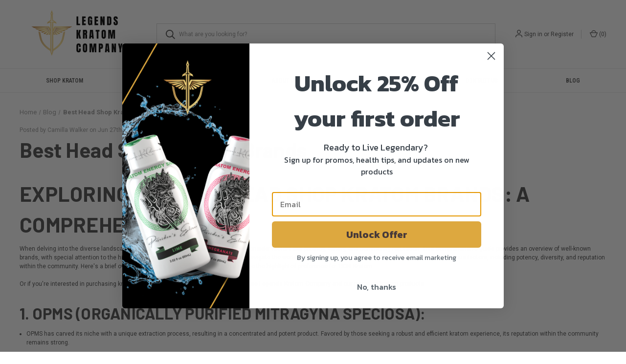

--- FILE ---
content_type: text/html; charset=UTF-8
request_url: https://legendskratomco.com/blogs/the-kratom-life-living-legendary/best-head-shop-kratom-brands
body_size: 11173
content:
<!DOCTYPE html>
<html class="no-js" lang="en">
    <head>
        <title>Best Head Shop Kratom Brands - Legends Kratom Company</title>
        <link rel="dns-prefetch preconnect" href="https://cdn11.bigcommerce.com/s-jau3lqx0fh" crossorigin><link rel="dns-prefetch preconnect" href="https://fonts.googleapis.com/" crossorigin><link rel="dns-prefetch preconnect" href="https://fonts.gstatic.com/" crossorigin>
        <meta property="og:title" content="Best Head Shop Kratom Brands" /><meta property="og:url" content="https://legendskratomco.com/blogs/the-kratom-life-living-legendary/best-head-shop-kratom-brands" /><meta property="og:type" content="article" /><meta property="article:tag" content="best-head-shop-kratom-brands" /><meta property="og:site_name" content="Legends Kratom Company" /><meta name="keywords" content="Premium Quality Kratom "><meta name="description" content="Exploring the Best Head Shop Kratom Brands: A Comprehensive Guide
When delving into the diverse landscape of head shop kratom brands, 
it&amp;#039;s crucial to consider factors like potency, variety, and community 
reputation. This comprehensive guide provides an overview of well-known brands, with special attention to the highlighted preference for 1836 Kratom. As
 you navigate the world of head shop kratom brands, it&amp;#039;s essential to 
consider various factors, including potency, diversity, and reputation 
within the community. Here&amp;#039;s a brief overview of some well-known brands,
 with a nod to the highlighted preference for 1836 Kratom.
Or if you&amp;#039;re interested in purchasing kratom from the comfort of your own home, choose Legends Kratom Company and our premium kratom products.
1. OPMS (Organically Purified Mitragyna Speciosa):

OPMS
 has carved its niche with a unique extraction process, resulting in a 
concentrated and potent product. Favored by those seeking a robust and 
efficient kratom experience, its reputation within the community remains
 strong.
2. Mit 45:

Mit 45
 stands out for its powerful kratom extracts, offering a concentrated 
form that appeals to users seeking an intense and fast-acting option. 
Its potency has earned it a distinct place among kratom enthusiasts.
3. 1836 Kratom: A Standout Preference
Positioned as a standout among head shop kratom brands, 1836 Kratom
 has gained acclaim for its unwavering commitment to quality and a 
diverse range of strains. Users appreciate its potency, consistent 
quality, and the overall satisfying experience it provides.
4. Whole Herbs:
Whole Herbs is recognized for its broad spectrum of kratom products,
 catering to a wide range of preferences. Whether you&amp;#039;re a seasoned user
 or new to kratom, Whole Herbs offers various strains to explore, adding
 to its popularity.
5. Bumble Bee:
Bumble Bee Kratom is acknowledged for providing a selection of 
high-quality kratom products. With a focus on quality sourcing and 
processing, it has gained popularity among kratom enthusiasts seeking a 
reliable and satisfying experience.
1836 Kratom: A Preferred Choice for Many
Among the highlighted brands, 1836 Kratom
 emerges as a preferred choice for those valuing a blend of potency, 
variety, and overall quality. Positive reviews within the community 
speak to its commitment to providing a memorable kratom experience.
In conclusion, navigating the world of head shop kratom brands 
requires considering individual preferences. The ideal brand varies from
 person to person, so it&amp;#039;s encouraged to explore and find the one that 
aligns best with unique needs and expectations.

Note: This overview 
is provided for informational purposes only and does not constitute 
medical advice. Always follow suggested use guidelines and consult with a
 healthcare professional if needed. We also do not endorse any of the 
above brands, but specifically list them as popular brands found in 
headshops."><link rel='canonical' href='https://legendskratomco.com/blogs/the-kratom-life-living-legendary/best-head-shop-kratom-brands' /><meta name='platform' content='bigcommerce.stencil' /><meta property="og:description" content="Exploring the Best Head Shop Kratom Brands: A Comprehensive Guide
When delving into the diverse landscape of head shop kratom brands, 
it&#039;s crucial to consider factors like potency, variety, and community 
reputation. This comprehensive guide provides an overview of well-known brands, with special attention to the highlighted preference for 1836 Kratom. As
 you navigate the world of head shop kratom brands, it&#039;s essential to 
consider various factors, including potency, diversity, and reputation 
within the community. Here&#039;s a brief overview of some well-known brands,
 with a nod to the highlighted preference for 1836 Kratom.
Or if you&#039;re interested in purchasing kratom from the comfort of your own home, choose Legends Kratom Company and our premium kratom products.
1. OPMS (Organically Purified Mitragyna Speciosa):

OPMS
 has carved its niche with a unique extraction process, resulting in a 
concentrated and potent product. Favored by those seeking a robust and 
efficient kratom experience, its reputation within the community remains
 strong.
2. Mit 45:

Mit 45
 stands out for its powerful kratom extracts, offering a concentrated 
form that appeals to users seeking an intense and fast-acting option. 
Its potency has earned it a distinct place among kratom enthusiasts.
3. 1836 Kratom: A Standout Preference
Positioned as a standout among head shop kratom brands, 1836 Kratom
 has gained acclaim for its unwavering commitment to quality and a 
diverse range of strains. Users appreciate its potency, consistent 
quality, and the overall satisfying experience it provides.
4. Whole Herbs:
Whole Herbs is recognized for its broad spectrum of kratom products,
 catering to a wide range of preferences. Whether you&#039;re a seasoned user
 or new to kratom, Whole Herbs offers various strains to explore, adding
 to its popularity.
5. Bumble Bee:
Bumble Bee Kratom is acknowledged for providing a selection of 
high-quality kratom products. With a focus on quality sourcing and 
processing, it has gained popularity among kratom enthusiasts seeking a 
reliable and satisfying experience.
1836 Kratom: A Preferred Choice for Many
Among the highlighted brands, 1836 Kratom
 emerges as a preferred choice for those valuing a blend of potency, 
variety, and overall quality. Positive reviews within the community 
speak to its commitment to providing a memorable kratom experience.
In conclusion, navigating the world of head shop kratom brands 
requires considering individual preferences. The ideal brand varies from
 person to person, so it&#039;s encouraged to explore and find the one that 
aligns best with unique needs and expectations.

Note: This overview 
is provided for informational purposes only and does not constitute 
medical advice. Always follow suggested use guidelines and consult with a
 healthcare professional if needed. We also do not endorse any of the 
above brands, but specifically list them as popular brands found in 
headshops." />
<meta property="og:image" content="https://cdn11.bigcommerce.com/s-jau3lqx0fh/product_images/heading_250_x_100_px_1715979000__62965.png" />

        
         

        <link href="https://cdn11.bigcommerce.com/s-jau3lqx0fh/product_images/Logo%20Favicon%20BC-%2048x48.png?t=1715979206" rel="shortcut icon">
        <meta name="viewport" content="width=device-width, initial-scale=1, maximum-scale=1">

        <script>
            document.documentElement.className = document.documentElement.className.replace('no-js', 'js');
        </script>

        <script>
    function browserSupportsAllFeatures() {
        return window.Promise
            && window.fetch
            && window.URL
            && window.URLSearchParams
            && window.WeakMap
            // object-fit support
            && ('objectFit' in document.documentElement.style);
    }

    function loadScript(src) {
        var js = document.createElement('script');
        js.src = src;
        js.onerror = function () {
            console.error('Failed to load polyfill script ' + src);
        };
        document.head.appendChild(js);
    }

    if (!browserSupportsAllFeatures()) {
        loadScript('https://cdn11.bigcommerce.com/s-jau3lqx0fh/stencil/b930a780-9323-013d-fcd0-326348ca1d7b/e/47cb6b70-9324-013d-e29f-4e2bd9cf891d/dist/theme-bundle.polyfills.js');
    }
</script>
        <script>window.consentManagerTranslations = `{"locale":"en","locales":{"consent_manager.data_collection_warning":"en","consent_manager.accept_all_cookies":"en","consent_manager.gdpr_settings":"en","consent_manager.data_collection_preferences":"en","consent_manager.manage_data_collection_preferences":"en","consent_manager.use_data_by_cookies":"en","consent_manager.data_categories_table":"en","consent_manager.allow":"en","consent_manager.accept":"en","consent_manager.deny":"en","consent_manager.dismiss":"en","consent_manager.reject_all":"en","consent_manager.category":"en","consent_manager.purpose":"en","consent_manager.functional_category":"en","consent_manager.functional_purpose":"en","consent_manager.analytics_category":"en","consent_manager.analytics_purpose":"en","consent_manager.targeting_category":"en","consent_manager.advertising_category":"en","consent_manager.advertising_purpose":"en","consent_manager.essential_category":"en","consent_manager.esential_purpose":"en","consent_manager.yes":"en","consent_manager.no":"en","consent_manager.not_available":"en","consent_manager.cancel":"en","consent_manager.save":"en","consent_manager.back_to_preferences":"en","consent_manager.close_without_changes":"en","consent_manager.unsaved_changes":"en","consent_manager.by_using":"en","consent_manager.agree_on_data_collection":"en","consent_manager.change_preferences":"en","consent_manager.cancel_dialog_title":"en","consent_manager.privacy_policy":"en","consent_manager.allow_category_tracking":"en","consent_manager.disallow_category_tracking":"en"},"translations":{"consent_manager.data_collection_warning":"We use cookies (and other similar technologies) to collect data to improve your shopping experience.","consent_manager.accept_all_cookies":"Accept All Cookies","consent_manager.gdpr_settings":"Settings","consent_manager.data_collection_preferences":"Website Data Collection Preferences","consent_manager.manage_data_collection_preferences":"Manage Website Data Collection Preferences","consent_manager.use_data_by_cookies":" uses data collected by cookies and JavaScript libraries to improve your shopping experience.","consent_manager.data_categories_table":"The table below outlines how we use this data by category. To opt out of a category of data collection, select 'No' and save your preferences.","consent_manager.allow":"Allow","consent_manager.accept":"Accept","consent_manager.deny":"Deny","consent_manager.dismiss":"Dismiss","consent_manager.reject_all":"Reject all","consent_manager.category":"Category","consent_manager.purpose":"Purpose","consent_manager.functional_category":"Functional","consent_manager.functional_purpose":"Enables enhanced functionality, such as videos and live chat. If you do not allow these, then some or all of these functions may not work properly.","consent_manager.analytics_category":"Analytics","consent_manager.analytics_purpose":"Provide statistical information on site usage, e.g., web analytics so we can improve this website over time.","consent_manager.targeting_category":"Targeting","consent_manager.advertising_category":"Advertising","consent_manager.advertising_purpose":"Used to create profiles or personalize content to enhance your shopping experience.","consent_manager.essential_category":"Essential","consent_manager.esential_purpose":"Essential for the site and any requested services to work, but do not perform any additional or secondary function.","consent_manager.yes":"Yes","consent_manager.no":"No","consent_manager.not_available":"N/A","consent_manager.cancel":"Cancel","consent_manager.save":"Save","consent_manager.back_to_preferences":"Back to Preferences","consent_manager.close_without_changes":"You have unsaved changes to your data collection preferences. Are you sure you want to close without saving?","consent_manager.unsaved_changes":"You have unsaved changes","consent_manager.by_using":"By using our website, you're agreeing to our","consent_manager.agree_on_data_collection":"By using our website, you're agreeing to the collection of data as described in our ","consent_manager.change_preferences":"You can change your preferences at any time","consent_manager.cancel_dialog_title":"Are you sure you want to cancel?","consent_manager.privacy_policy":"Privacy Policy","consent_manager.allow_category_tracking":"Allow [CATEGORY_NAME] tracking","consent_manager.disallow_category_tracking":"Disallow [CATEGORY_NAME] tracking"}}`;</script>

        <script>
            window.lazySizesConfig = window.lazySizesConfig || {};
            window.lazySizesConfig.loadMode = 1;
        </script>
        <script async src="https://cdn11.bigcommerce.com/s-jau3lqx0fh/stencil/b930a780-9323-013d-fcd0-326348ca1d7b/e/47cb6b70-9324-013d-e29f-4e2bd9cf891d/dist/theme-bundle.head_async.js"></script>
        
        <link href="https://fonts.googleapis.com/css?family=Roboto+Condensed:400,600%7CRoboto:400,700%7CBarlow:700&display=block" rel="stylesheet">
        
        <link rel="preload" href="https://cdn11.bigcommerce.com/s-jau3lqx0fh/stencil/b930a780-9323-013d-fcd0-326348ca1d7b/e/47cb6b70-9324-013d-e29f-4e2bd9cf891d/dist/theme-bundle.font.js" as="script">
        <script async src="https://cdn11.bigcommerce.com/s-jau3lqx0fh/stencil/b930a780-9323-013d-fcd0-326348ca1d7b/e/47cb6b70-9324-013d-e29f-4e2bd9cf891d/dist/theme-bundle.font.js"></script>

        <link data-stencil-stylesheet href="https://cdn11.bigcommerce.com/s-jau3lqx0fh/stencil/b930a780-9323-013d-fcd0-326348ca1d7b/e/47cb6b70-9324-013d-e29f-4e2bd9cf891d/css/theme-4b7d3ed0-9ef0-013d-5805-4e4bf5d07834.css" rel="stylesheet">

        <!-- Start Tracking Code for analytics_siteverification -->

<meta name="google-site-verification" content="oxYoOL8_1vOmo8EXpBOtj-VWag6iD4_IpqFj1U1oGy8" />

<!-- End Tracking Code for analytics_siteverification -->


<script type="text/javascript">
var BCData = {};
</script>

<script nonce="">
(function () {
    var xmlHttp = new XMLHttpRequest();

    xmlHttp.open('POST', 'https://bes.gcp.data.bigcommerce.com/nobot');
    xmlHttp.setRequestHeader('Content-Type', 'application/json');
    xmlHttp.send('{"store_id":"1003178075","timezone_offset":"-5.0","timestamp":"2026-01-30T09:22:45.96603100Z","visit_id":"a741a2f0-60a0-40e5-b9b6-329bf2946ecc","channel_id":1}');
})();
</script>

        
            <!-- partial pulled in to the base layout -->
        
        <script>
            var theme_settings = {
                show_fast_cart: true,
                linksPerCol: 10,
            };
        </script>

        <link rel="preload" href="https://cdn11.bigcommerce.com/s-jau3lqx0fh/stencil/b930a780-9323-013d-fcd0-326348ca1d7b/e/47cb6b70-9324-013d-e29f-4e2bd9cf891d/dist/theme-bundle.main.js" as="script">
    </head>
    <body>
        <svg data-src="https://cdn11.bigcommerce.com/s-jau3lqx0fh/stencil/b930a780-9323-013d-fcd0-326348ca1d7b/e/47cb6b70-9324-013d-e29f-4e2bd9cf891d/img/icon-sprite.svg" class="icons-svg-sprite"></svg>

        <header class="header" role="banner">
    <a href="#" class="mobileMenu-toggle" data-mobile-menu-toggle="menu">
        <span class="mobileMenu-toggleIcon"></span>
    </a>

    <div class="header-logo--wrap">
        <div class="header-logo logo-full-size-desktop">
            
            <div class="logo-and-toggle">
                <div class="desktopMenu-toggle">
                    <a href="javascript:void(0);" class="mobileMenu-toggle">
                        <span class="mobileMenu-toggleIcon"></span>
                    </a>
                </div>
                
                    <div class="logo-wrap"><a href="https://legendskratomco.com/" class="header-logo__link" data-header-logo-link>
        <img class="header-logo-image-unknown-size"
             src="https://cdn11.bigcommerce.com/s-jau3lqx0fh/images/stencil/original/heading_250_x_100_px_1715979000__62965.original.png"
             alt="Legends Kratom Company"
             title="Legends Kratom Company">
</a>
</div>
            </div>
            
            <div class="quickSearchWrap" id="quickSearch" aria-hidden="true" tabindex="-1" data-prevent-quick-search-close>
                <div>
    <!-- snippet location forms_search -->
    <form class="form" action="/search.php">
        <fieldset class="form-fieldset">
            <div class="form-field">
                <label class="is-srOnly" for="search_query">Search</label>
                <input class="form-input" data-search-quick name="search_query" id="search_query" data-error-message="Search field cannot be empty." placeholder="What are you looking for?" autocomplete="off">
                <button type="submit" class="form-button">
                    <i class="icon" aria-hidden="true">
                        <svg><use xlink:href="#icon-search" /></svg>
                    </i>
                </button>
            </div>
        </fieldset>
    </form>
    <section class="quickSearchResults" data-bind="html: results"></section>
    <p role="status"
       aria-live="polite"
       class="aria-description--hidden"
       data-search-aria-message-predefined-text="product results for"
    ></p>
</div>
            </div>
            <div class="navUser-wrap">
                <nav class="navUser">
    <ul class="navUser-section navUser-section--alt">
        <li class="navUser-item navUser-item--account">
            <i class="icon" aria-hidden="true">
                <svg><use xlink:href="#icon-user" /></svg>
            </i>
                <a class="navUser-action"
                   href="/login.php"
                   aria-label="Sign in"
                >
                    Sign in
                </a>
                    <span>or</span> <a class="navUser-action" href="/login.php?action=create_account">Register</a>
        </li>
                <li class="navUser-item navUser-item--mobile-search">
            <i class="icon" aria-hidden="true">
                <svg><use xlink:href="#icon-search" /></svg>
            </i>
        </li>
        <li class="navUser-item navUser-item--cart">
            <a
                class="navUser-action"
                data-cart-preview
                data-dropdown="cart-preview-dropdown"
                data-options="align:right"
                href="/cart.php"
                aria-label="Cart with 0 items"
            >
                <i class="icon" aria-hidden="true">
                    <svg><use xlink:href="#icon-cart" /></svg>
                </i>
                (<span class=" cart-quantity"></span>)
            </a>

            <div class="dropdown-menu" id="cart-preview-dropdown" data-dropdown-content aria-hidden="true"></div>
        </li>
    </ul>
</nav>
            </div>
        </div>
    </div>

    <div class="navPages-container" id="menu" data-menu>
        <span class="mobile-closeNav">
    <i class="icon" aria-hidden="true">
        <svg><use xlink:href="#icon-close-large" /></svg>
    </i>
    close
</span>
<nav class="navPages">
    <ul class="navPages-list navPages-list--user 5765697a656e20596f756e67">
            <li class="navPages-item">
                <i class="icon" aria-hidden="true">
                    <svg><use xlink:href="#icon-user" /></svg>
                </i>
                <a class="navPages-action" href="/login.php">Sign in</a>
                    or
                    <a class="navPages-action"
                       href="/login.php?action=create_account"
                       aria-label="Register"
                    >
                        Register
                    </a>
            </li>
    </ul>
    <ul class="navPages-list navPages-mega navPages-mainNav">
            <li class="navPages-item">
                <a class="navPages-action has-subMenu"
   href="https://legendskratomco.com/shop-kratom/"
   data-collapsible="navPages-23"
>
    Shop Kratom
    <i class="icon navPages-action-moreIcon" aria-hidden="true">
        <svg><use xlink:href="#icon-chevron-down" /></svg>
    </i>
</a>
<div class="column-menu navPage-subMenu" id="navPages-23" aria-hidden="true" tabindex="-1">
    <ul class="navPage-subMenu-list">
            <li class="navPage-subMenu-item">
                <i class="icon navPages-action-moreIcon" aria-hidden="true"><svg><use xlink:href="#icon-chevron-right" /></svg></i>
                <a class="navPage-subMenu-action navPages-action" href="https://legendskratomco.com/shop-kratom/kratom-by-effect/">Kratom by Effect</a>
                    <i class="icon navPages-action-moreIcon navPages-action-closed" aria-hidden="true"><svg><use xlink:href="#icon-plus" /></svg></i>
                    <i class="icon navPages-action-moreIcon navPages-action-open" aria-hidden="true"><svg><use xlink:href="#icon-minus" /></svg></i>
                
            </li>
                    <li class="navPage-childList-item">
                        <a class="navPage-childList-action navPages-action" href="https://legendskratomco.com/shop-kratom/kratom-by-effect/energy-focus/">Energy &amp; Focus</a>
                    </li>
                    <li class="navPage-childList-item">
                        <a class="navPage-childList-action navPages-action" href="https://legendskratomco.com/shop-kratom/kratom-by-effect/wellbeing-mood/">Wellbeing &amp; Mood</a>
                    </li>
                    <li class="navPage-childList-item">
                        <a class="navPage-childList-action navPages-action" href="https://legendskratomco.com/shop-kratom/kratom-by-effect/relaxation-recovery/">Relaxation &amp; Recovery</a>
                    </li>
                    <li class="navPage-childList-item">
                        <a class="navPage-childList-action navPages-action" href="https://legendskratomco.com/shop-kratom/kratom-by-effect/extract-intensity/">Extract &amp; Intensity</a>
                    </li>
            <li class="navPage-subMenu-item">
                <i class="icon navPages-action-moreIcon" aria-hidden="true"><svg><use xlink:href="#icon-chevron-right" /></svg></i>
                <a class="navPage-subMenu-action navPages-action" href="https://legendskratomco.com/kratom-by-strain/">Kratom by Strain</a>
                    <i class="icon navPages-action-moreIcon navPages-action-closed" aria-hidden="true"><svg><use xlink:href="#icon-plus" /></svg></i>
                    <i class="icon navPages-action-moreIcon navPages-action-open" aria-hidden="true"><svg><use xlink:href="#icon-minus" /></svg></i>
                
            </li>
                    <li class="navPage-childList-item">
                        <a class="navPage-childList-action navPages-action" href="https://legendskratomco.com/all-kratom/dragon-white-kratom/">Dragon White Kratom</a>
                    </li>
                    <li class="navPage-childList-item">
                        <a class="navPage-childList-action navPages-action" href="https://legendskratomco.com/all-kratom/griffin-green-kratom/">Griffin Green Kratom</a>
                    </li>
                    <li class="navPage-childList-item">
                        <a class="navPage-childList-action navPages-action" href="https://legendskratomco.com/all-kratom/phoenix-red-kratom/">Phoenix Red Kratom</a>
                    </li>
            <li class="navPage-subMenu-item">
                <i class="icon navPages-action-moreIcon" aria-hidden="true"><svg><use xlink:href="#icon-chevron-right" /></svg></i>
                <a class="navPage-subMenu-action navPages-action" href="https://legendskratomco.com/all-kratom/kratom-powder/">Kratom Powder</a>
                
            </li>
            <li class="navPage-subMenu-item">
                <i class="icon navPages-action-moreIcon" aria-hidden="true"><svg><use xlink:href="#icon-chevron-right" /></svg></i>
                <a class="navPage-subMenu-action navPages-action" href="https://legendskratomco.com/all-kratom/kratom-capsules/">Kratom Capsules</a>
                
            </li>
            <li class="navPage-subMenu-item">
                <i class="icon navPages-action-moreIcon" aria-hidden="true"><svg><use xlink:href="#icon-chevron-right" /></svg></i>
                <a class="navPage-subMenu-action navPages-action" href="https://legendskratomco.com/poseidons-elixir-50mg-kratom-energy-shots">Kratom Energy Shots-50mg</a>
                
            </li>
            <li class="navPage-subMenu-item">
                <i class="icon navPages-action-moreIcon" aria-hidden="true"><svg><use xlink:href="#icon-chevron-right" /></svg></i>
                <a class="navPage-subMenu-action navPages-action" href="https://legendskratomco.com/all-kratom/kratom-extract/">Kratom Extract</a>
                
            </li>
            <li class="navPage-subMenu-item">
                <i class="icon navPages-action-moreIcon" aria-hidden="true"><svg><use xlink:href="#icon-chevron-right" /></svg></i>
                <a class="navPage-subMenu-action navPages-action" href="https://legendskratomco.com/all-kratom/kratom-sample-packs-1/">Kratom Sample Packs</a>
                
            </li>
    </ul>
</div>
            </li>
            <li class="navPages-item">
                <a class="navPages-action has-subMenu"
   href="https://legendskratomco.com/shop-merchandise/"
   data-collapsible="navPages-69"
>
    Shop Merchandise
    <i class="icon navPages-action-moreIcon" aria-hidden="true">
        <svg><use xlink:href="#icon-chevron-down" /></svg>
    </i>
</a>
<div class="column-menu navPage-subMenu" id="navPages-69" aria-hidden="true" tabindex="-1">
    <ul class="navPage-subMenu-list">
            <li class="navPage-subMenu-item">
                <i class="icon navPages-action-moreIcon" aria-hidden="true"><svg><use xlink:href="#icon-chevron-right" /></svg></i>
                <a class="navPage-subMenu-action navPages-action" href="https://legendskratomco.com/shop-merchandise/long-sleeve-t/">Long-Sleeve T</a>
                
            </li>
            <li class="navPage-subMenu-item">
                <i class="icon navPages-action-moreIcon" aria-hidden="true"><svg><use xlink:href="#icon-chevron-right" /></svg></i>
                <a class="navPage-subMenu-action navPages-action" href="https://legendskratomco.com/hoodie/">Hoodie</a>
                
            </li>
            <li class="navPage-subMenu-item">
                <i class="icon navPages-action-moreIcon" aria-hidden="true"><svg><use xlink:href="#icon-chevron-right" /></svg></i>
                <a class="navPage-subMenu-action navPages-action" href="https://legendskratomco.com/shop-all/merchandise/legends-kratom-company-mug/">Legends Kratom Company Mug</a>
                
            </li>
            <li class="navPage-subMenu-item">
                <i class="icon navPages-action-moreIcon" aria-hidden="true"><svg><use xlink:href="#icon-chevron-right" /></svg></i>
                <a class="navPage-subMenu-action navPages-action" href="https://legendskratomco.com/shop-all/merchandise/hats/">Hats</a>
                
            </li>
            <li class="navPage-subMenu-item">
                <i class="icon navPages-action-moreIcon" aria-hidden="true"><svg><use xlink:href="#icon-chevron-right" /></svg></i>
                <a class="navPage-subMenu-action navPages-action" href="https://legendskratomco.com/t-shirt/">T-Shirt</a>
                
            </li>
    </ul>
</div>
            </li>
                <li class="navPages-item navPages-item--content-first">
                        <a class="navPages-action has-subMenu"
   href="https://legendskratomco.com/about-us/"
   data-collapsible="navPages-"
>
    About Us
    <i class="icon navPages-action-moreIcon" aria-hidden="true">
        <svg><use xlink:href="#icon-chevron-down" /></svg>
    </i>
</a>
<div class="column-menu navPage-subMenu" id="navPages-" aria-hidden="true" tabindex="-1">
    <ul class="navPage-subMenu-list">
            <li class="navPage-subMenu-item">
                <i class="icon navPages-action-moreIcon" aria-hidden="true"><svg><use xlink:href="#icon-chevron-right" /></svg></i>
                <a class="navPage-subMenu-action navPages-action" href="https://legendskratomco.com/pages/legends-of-the-usa">Legends of the USA</a>
                
            </li>
            <li class="navPage-subMenu-item">
                <i class="icon navPages-action-moreIcon" aria-hidden="true"><svg><use xlink:href="#icon-chevron-right" /></svg></i>
                <a class="navPage-subMenu-action navPages-action" href="https://legendskratomco.com/pages/infinity-imports-distribution-1">Infinity Imports &amp; Distribution</a>
                
            </li>
            <li class="navPage-subMenu-item">
                <i class="icon navPages-action-moreIcon" aria-hidden="true"><svg><use xlink:href="#icon-chevron-right" /></svg></i>
                <a class="navPage-subMenu-action navPages-action" href="https://legendskratomco.com/pages/infinity-supplements-world-wide">Infinity Supplements World Wide, Inc.</a>
                
            </li>
    </ul>
</div>
                </li>
                <li class="navPages-item">
                        <a class="navPages-action has-subMenu"
   href="https://legendskratomco.com/learn-more/"
   data-collapsible="navPages-"
>
    Learn More
    <i class="icon navPages-action-moreIcon" aria-hidden="true">
        <svg><use xlink:href="#icon-chevron-down" /></svg>
    </i>
</a>
<div class="column-menu navPage-subMenu" id="navPages-" aria-hidden="true" tabindex="-1">
    <ul class="navPage-subMenu-list">
            <li class="navPage-subMenu-item">
                <i class="icon navPages-action-moreIcon" aria-hidden="true"><svg><use xlink:href="#icon-chevron-right" /></svg></i>
                <a class="navPage-subMenu-action navPages-action" href="https://legendskratomco.com/kratom-shots/">Kratom Shots</a>
                
            </li>
            <li class="navPage-subMenu-item">
                <i class="icon navPages-action-moreIcon" aria-hidden="true"><svg><use xlink:href="#icon-chevron-right" /></svg></i>
                <a class="navPage-subMenu-action navPages-action" href="https://legendskratomco.com/pages/taking-kratom-extract-guide">Kratom Extract Guide</a>
                
            </li>
            <li class="navPage-subMenu-item">
                <i class="icon navPages-action-moreIcon" aria-hidden="true"><svg><use xlink:href="#icon-chevron-right" /></svg></i>
                <a class="navPage-subMenu-action navPages-action" href="https://legendskratomco.com/pages/kratom-strain-guide">Kratom Strain Guide</a>
                
            </li>
            <li class="navPage-subMenu-item">
                <i class="icon navPages-action-moreIcon" aria-hidden="true"><svg><use xlink:href="#icon-chevron-right" /></svg></i>
                <a class="navPage-subMenu-action navPages-action" href="https://legendskratomco.com/pages/kratom-strain-effects-guide">Kratom Strain Effects Guide</a>
                
            </li>
            <li class="navPage-subMenu-item">
                <i class="icon navPages-action-moreIcon" aria-hidden="true"><svg><use xlink:href="#icon-chevron-right" /></svg></i>
                <a class="navPage-subMenu-action navPages-action" href="https://legendskratomco.com/pages/health-safety-guide">Kratom Health &amp; Safety</a>
                
            </li>
            <li class="navPage-subMenu-item">
                <i class="icon navPages-action-moreIcon" aria-hidden="true"><svg><use xlink:href="#icon-chevron-right" /></svg></i>
                <a class="navPage-subMenu-action navPages-action" href="https://legendskratomco.com/pages/kratom-serving-consumption-guide">Kratom Serving &amp; Consumption Guide</a>
                
            </li>
            <li class="navPage-subMenu-item">
                <i class="icon navPages-action-moreIcon" aria-hidden="true"><svg><use xlink:href="#icon-chevron-right" /></svg></i>
                <a class="navPage-subMenu-action navPages-action" href="https://legendskratomco.com/pages/kratom-charts">Kratom Charts</a>
                
            </li>
            <li class="navPage-subMenu-item">
                <i class="icon navPages-action-moreIcon" aria-hidden="true"><svg><use xlink:href="#icon-chevron-right" /></svg></i>
                <a class="navPage-subMenu-action navPages-action" href="https://legendskratomco.com/shipping-returns/">Shipping &amp; Returns</a>
                
            </li>
            <li class="navPage-subMenu-item">
                <i class="icon navPages-action-moreIcon" aria-hidden="true"><svg><use xlink:href="#icon-chevron-right" /></svg></i>
                <a class="navPage-subMenu-action navPages-action" href="https://legendskratomco.com/privacy-policy/">Privacy Policy</a>
                
            </li>
            <li class="navPage-subMenu-item">
                <i class="icon navPages-action-moreIcon" aria-hidden="true"><svg><use xlink:href="#icon-chevron-right" /></svg></i>
                <a class="navPage-subMenu-action navPages-action" href="https://legendskratomco.com/terms-of-service/">Terms of Service</a>
                
            </li>
            <li class="navPage-subMenu-item">
                <i class="icon navPages-action-moreIcon" aria-hidden="true"><svg><use xlink:href="#icon-chevron-right" /></svg></i>
                <a class="navPage-subMenu-action navPages-action" href="https://legendskratomco.com/disclaimer/">Disclaimer</a>
                
            </li>
    </ul>
</div>
                </li>
                <li class="navPages-item">
                        <a class="navPages-action"
   href="https://legendskratomco.com/pages/contact-us"
   aria-label="Contact Us"
>
    Contact Us
</a>
                </li>
                <li class="navPages-item">
                        <a class="navPages-action"
   href="https://legendskratomco.com/blog/"
   aria-label="Blog"
>
    Blog
</a>
                </li>
    </ul>
    <ul class="navPages-list navPages-list--user">
            <li class="navPages-item">
                <a class="navPages-action" href="/giftcertificates.php">Gift Certificates</a>
            </li>
    </ul>
</nav>
    </div>
</header>



<div data-content-region="header_bottom--global"><div data-layout-id="1cefd8ae-a2d1-46ec-bdfc-5537c1ad03eb">       <div data-sub-layout-container="3b6c1428-7807-40fe-95f0-9412e81fd703" data-layout-name="Layout">
    <style data-container-styling="3b6c1428-7807-40fe-95f0-9412e81fd703">
        [data-sub-layout-container="3b6c1428-7807-40fe-95f0-9412e81fd703"] {
            box-sizing: border-box;
            display: flex;
            flex-wrap: wrap;
            z-index: 0;
            position: relative;
            height: ;
            padding-top: 0px;
            padding-right: 0px;
            padding-bottom: 0px;
            padding-left: 0px;
            margin-top: 0px;
            margin-right: 0px;
            margin-bottom: 0px;
            margin-left: 0px;
            border-width: 0px;
            border-style: solid;
            border-color: #333333;
        }

        [data-sub-layout-container="3b6c1428-7807-40fe-95f0-9412e81fd703"]:after {
            display: block;
            position: absolute;
            top: 0;
            left: 0;
            bottom: 0;
            right: 0;
            background-size: cover;
            z-index: auto;
        }
    </style>

    <div data-sub-layout="d5dbc568-b995-414e-abe3-512b17bdeac8">
        <style data-column-styling="d5dbc568-b995-414e-abe3-512b17bdeac8">
            [data-sub-layout="d5dbc568-b995-414e-abe3-512b17bdeac8"] {
                display: flex;
                flex-direction: column;
                box-sizing: border-box;
                flex-basis: 100%;
                max-width: 100%;
                z-index: 0;
                position: relative;
                height: ;
                padding-top: 0px;
                padding-right: 10.5px;
                padding-bottom: 0px;
                padding-left: 10.5px;
                margin-top: 0px;
                margin-right: 0px;
                margin-bottom: 0px;
                margin-left: 0px;
                border-width: 0px;
                border-style: solid;
                border-color: #333333;
                justify-content: center;
            }
            [data-sub-layout="d5dbc568-b995-414e-abe3-512b17bdeac8"]:after {
                display: block;
                position: absolute;
                top: 0;
                left: 0;
                bottom: 0;
                right: 0;
                background-size: cover;
                z-index: auto;
            }
            @media only screen and (max-width: 700px) {
                [data-sub-layout="d5dbc568-b995-414e-abe3-512b17bdeac8"] {
                    flex-basis: 100%;
                    max-width: 100%;
                }
            }
        </style>
        <div data-widget-id="ff0e0cde-1e17-4a63-973f-33b213a907ff" data-placement-id="056b4409-4ec4-44a4-8d87-096d8ebd1290" data-placement-status="ACTIVE"><script src="https://static.elfsight.com/platform/platform.js" data-use-service-core="" defer=""></script>
<div class="elfsight-app-f51caa5c-d023-4352-b545-f02f949fa831" data-elfsight-app-lazy=""></div>
</div>
    </div>
</div>

</div></div>
<div data-content-region="header_bottom"></div>

        <div class="body " id='main-content' role='main' data-currency-code="USD">
     
    <div class="container">
    <nav aria-label="Breadcrumb">
    <ol class="breadcrumbs">
                <li class="breadcrumb ">
                    <a class="breadcrumb-label"
                       href="https://legendskratomco.com/"
                       
                    >
                        <span>Home</span>
                    </a>
                </li>
                <li class="breadcrumb ">
                    <a class="breadcrumb-label"
                       href="https://legendskratomco.com/blog/"
                       
                    >
                        <span>Blog</span>
                    </a>
                </li>
                <li class="breadcrumb is-active">
                    <a class="breadcrumb-label"
                       href="https://legendskratomco.com/blogs/the-kratom-life-living-legendary/best-head-shop-kratom-brands"
                       aria-current="page"
                    >
                        <span>Best Head Shop Kratom Brands</span>
                    </a>
                </li>
    </ol>
</nav>

<script type="application/ld+json">
{
    "@context": "https://schema.org",
    "@type": "BreadcrumbList",
    "itemListElement":
    [
        {
            "@type": "ListItem",
            "position": 1,
            "item": {
                "@id": "https://legendskratomco.com/",
                "name": "Home"
            }
        },
        {
            "@type": "ListItem",
            "position": 2,
            "item": {
                "@id": "https://legendskratomco.com/blog/",
                "name": "Blog"
            }
        },
        {
            "@type": "ListItem",
            "position": 3,
            "item": {
                "@id": "https://legendskratomco.com/blogs/the-kratom-life-living-legendary/best-head-shop-kratom-brands",
                "name": "Best Head Shop Kratom Brands"
            }
        }
    ]
}
</script>
    
    <article class="blog full-post">
    <div class="blog-post-figure">
    </div>

    <div class="blog-post-body">
        <header class="blog-header">
            <p class="blog-date">Posted by Camilla Walker on Jun 27th 2024</p>
            <h1 class="blog-title">
                <a href="https://legendskratomco.com/blogs/the-kratom-life-living-legendary/best-head-shop-kratom-brands">Best Head Shop Kratom Brands</a>
            </h1>
        </header>

        <div class="blog-post">
                <h1><strong>Exploring the Best Head Shop Kratom Brands: A Comprehensive Guide</strong></h1>
<p>When delving into the diverse landscape of head shop kratom brands, 
it's crucial to consider factors like potency, variety, and community 
reputation. This comprehensive guide provides an overview of <a href="https://www.americankratom.org/gmp-qualified-vendors">well-known brands</a>, with special attention to the highlighted preference for 1836 Kratom. As
 you navigate the world of head shop kratom brands, it's essential to 
consider various factors, including potency, diversity, and reputation 
within the community. Here's a brief overview of some well-known brands,
 with a nod to the highlighted preference for 1836 Kratom.</p>
<p>Or if you're interested in purchasing kratom from the comfort of your own home, choose Legends Kratom Company and our <a>premium kratom products</a>.</p>
<h2><strong>1. OPMS (Organically Purified Mitragyna Speciosa):</strong></h2>
<ul><li>
<a href="https://pureleafkratom.com/opms-kratom/">OPMS</a>
 has carved its niche with a unique extraction process, resulting in a 
concentrated and potent product. Favored by those seeking a robust and 
efficient kratom experience, its reputation within the community remains
 strong.</li></ul>
<h2><strong>2. Mit 45:</strong></h2>
<ul><li>
<a href="https://pureleafkratom.com/mit-45/">Mit 45</a>
 stands out for its powerful kratom extracts, offering a concentrated 
form that appeals to users seeking an intense and fast-acting option. 
Its potency has earned it a distinct place among kratom enthusiasts.</li></ul>
<h2><strong>3. 1836 Kratom: A Standout Preference</strong></h2>
<ul><li>Positioned as a standout among head shop kratom brands, <a href="https://www.1836kratom.com/">1836 Kratom</a>
 has gained acclaim for its unwavering commitment to quality and a 
diverse range of strains. Users appreciate its potency, consistent 
quality, and the overall satisfying experience it provides.</li></ul>
<h2><strong>4. Whole Herbs:</strong></h2>
<ul><li>Whole Herbs is recognized for its broad spectrum of kratom products,
 catering to a wide range of preferences. Whether you're a seasoned user
 or new to kratom, Whole Herbs offers various strains to explore, adding
 to its popularity.</li></ul>
<h2><strong>5. Bumble Bee:</strong></h2>
<ul><li>Bumble Bee Kratom is acknowledged for providing a selection of 
high-quality kratom products. With a focus on quality sourcing and 
processing, it has gained popularity among kratom enthusiasts seeking a 
reliable and satisfying experience.</li></ul>
<p><strong>1836 Kratom: A Preferred Choice for Many</strong></p>
<p>Among the highlighted brands, <a href="https://www.1836kratom.com/">1836 Kratom</a>
 emerges as a preferred choice for those valuing a blend of potency, 
variety, and overall quality. Positive reviews within the community 
speak to its commitment to providing a memorable kratom experience.</p>
<p>In conclusion, navigating the world of head shop kratom brands 
requires considering individual preferences. The ideal brand varies from
 person to person, so it's encouraged to explore and find the one that 
aligns best with unique needs and expectations.</p>

<p><em>Note: This overview 
is provided for informational purposes only and does not constitute 
medical advice. Always follow suggested use guidelines and consult with a
 healthcare professional if needed. We also do not endorse any of the 
above brands, but specifically list them as popular brands found in 
headshops.</em></p>
        </div>


                <ul class="tags">
                    <li class="tag">
                        <a href="https://legendskratomco.com/blog/tag/best-head-shop-kratom-brands">#best-head-shop-kratom-brands</a>
                    </li>
                </ul>

            
    
    <div>
        <ul class="socialLinks">
                <li class="socialLinks-item socialLinks-item--facebook">
                    <a class="socialLinks__link icon icon--facebook"
                       title="Facebook"
                       href="https://facebook.com/sharer/sharer.php?u=https%3A%2F%2Flegendskratomco.com%2Fblogs%2Fthe-kratom-life-living-legendary%2Fbest-head-shop-kratom-brands"
                       target="_blank"
                       rel="noopener"
                       
                    >
                        <span class="aria-description--hidden">Facebook</span>
                        <svg>
                            <use xlink:href="#icon-facebook"/>
                        </svg>
                    </a>
                </li>
                <li class="socialLinks-item socialLinks-item--email">
                    <a class="socialLinks__link icon icon--email"
                       title="Email"
                       href="mailto:?subject=Best%20Head%20Shop%20Kratom%20Brands%20-%20Legends%20Kratom%20Company&amp;body=https%3A%2F%2Flegendskratomco.com%2Fblogs%2Fthe-kratom-life-living-legendary%2Fbest-head-shop-kratom-brands"
                       target="_self"
                       rel="noopener"
                       
                    >
                        <span class="aria-description--hidden">Email</span>
                        <svg>
                            <use xlink:href="#icon-envelope"/>
                        </svg>
                    </a>
                </li>
                <li class="socialLinks-item socialLinks-item--print">
                    <a class="socialLinks__link icon icon--print"
                       title="Print"
                       onclick="window.print();return false;"
                       
                    >
                        <span class="aria-description--hidden">Print</span>
                        <svg>
                            <use xlink:href="#icon-print"/>
                        </svg>
                    </a>
                </li>
                <li class="socialLinks-item socialLinks-item--twitter">
                    <a class="socialLinks__link icon icon--twitter"
                       href="https://twitter.com/intent/tweet/?text=Best%20Head%20Shop%20Kratom%20Brands%20-%20Legends%20Kratom%20Company&amp;url=https%3A%2F%2Flegendskratomco.com%2Fblogs%2Fthe-kratom-life-living-legendary%2Fbest-head-shop-kratom-brands"
                       target="_blank"
                       rel="noopener"
                       title="Twitter"
                       
                    >
                        <span class="aria-description--hidden">Twitter</span>
                        <svg>
                            <use xlink:href="#icon-twitter"/>
                        </svg>
                    </a>
                </li>
                <li class="socialLinks-item socialLinks-item--pinterest">
                    <a class="socialLinks__link icon icon--pinterest"
                       title="Pinterest"
                       href="https://pinterest.com/pin/create/button/?url=https%3A%2F%2Flegendskratomco.com%2Fblogs%2Fthe-kratom-life-living-legendary%2Fbest-head-shop-kratom-brands&amp;description=Best%20Head%20Shop%20Kratom%20Brands%20-%20Legends%20Kratom%20Company"
                       target="_blank"
                       rel="noopener"
                       
                    >
                        <span class="aria-description--hidden">Pinterest</span>
                        <svg>
                            <use xlink:href="#icon-pinterest"/>
                        </svg>
                    </a>
                                    </li>
        </ul>
    </div>

    </div>
</article>
</div>

     
    <div id="modal" class="modal" data-reveal data-prevent-quick-search-close>
    <button class="modal-close"
        type="button"
        title="Close"
        
>
    <span class="aria-description--hidden">Close</span>
    <span aria-hidden="true">&#215;</span>
</button>
    <div class="modal-content"></div>
    <div class="loadingOverlay"></div>
</div>
    <div id="alert-modal" class="modal modal--alert modal--small" data-reveal data-prevent-quick-search-close>
    <div class="swal2-icon swal2-error swal2-icon-show"><span class="swal2-x-mark"><span class="swal2-x-mark-line-left"></span><span class="swal2-x-mark-line-right"></span></span></div>

    <div class="modal-content"></div>

    <div class="button-container"><button type="button" class="confirm button" data-reveal-close>OK</button></div>
</div>
</div>
        
    <div class="footer-newsletter">
        <div class="container">
            <h5>Newsletter Signup</h5>
    <div class="footer-newsletter-summary"><p>Ready to Live Legendary? 

Sign up for 25% off your first order, promos, health tips, and updates on new products.</p></div>

<form class="form" action="/subscribe.php" method="post">
    <fieldset class="form-fieldset">
        <input type="hidden" name="action" value="subscribe">
        <input type="hidden" name="nl_first_name" value="bc">
        <input type="hidden" name="check" value="1">
        <div class="form-field">
            <label class="form-label is-srOnly" for="nl_email">Email Address</label>
            <div class="form-prefixPostfix wrap">
                <i class="icon" aria-hidden="true">
                    <svg><use xlink:href="#icon-mail" /></svg>
                </i>
                <input class="form-input"
                       id="nl_email"
                       name="nl_email"
                       type="email"
                       value=""
                       placeholder="Enter your email address"
                       aria-describedby="alertBox-message-text"
                       aria-required="true"
                       required
                >
                <input class="button button--primary form-prefixPostfix-button--postfix"
                       type="submit"
                       value="Subscribe"
                >
            </div>
        </div>
    </fieldset>
</form>
        </div>
    </div>
                    
<footer class="footer" role="contentinfo">
    <h2 class="footer-title-sr-only">Footer Start</h2>
    <div class="container">
        <section class="footer-info 4a616d6573">
            <article class="footer-info-col footer-info-dropdown footer-info-col--small" data-section-type="footer-categories">
                <h5 class="footer-info-heading">
                    Categories
                    <i class="icon" aria-hidden="true">
                        <svg><use xlink:href="#icon-downselector" /></svg>
                    </i>
                </h5>
                <ul class="footer-info-list">
                        <li>
                            <a href="https://legendskratomco.com/shop-kratom/">Shop Kratom</a>
                        </li>
                        <li>
                            <a href="https://legendskratomco.com/shop-merchandise/">Shop Merchandise</a>
                        </li>
                        <li>
                            <a href="/giftcertificates.php">Gift Certificates</a>
                        </li>
                </ul>
            </article>

            <article class="footer-info-col footer-info-dropdown footer-info-col--small" data-section-type="footer-webPages">
                <h5 class="footer-info-heading">
                    Information
                    <i class="icon" aria-hidden="true">
                        <svg><use xlink:href="#icon-downselector" /></svg>
                    </i>
                </h5>
                <ul class="footer-info-list">
                        <li>
                            <a href="https://legendskratomco.com/about-us/">About Us</a>
                        </li>
                        <li>
                            <a href="https://legendskratomco.com/learn-more/">Learn More</a>
                        </li>
                        <li>
                            <a href="https://legendskratomco.com/pages/contact-us">Contact Us</a>
                        </li>
                        <li>
                            <a href="https://legendskratomco.com/blog/">Blog</a>
                        </li>
                    <li>
                        <a href="/sitemap.php">Sitemap</a>
                    </li>
                </ul>
            </article>
        
            
                <article class="footer-info-col footer-mobile-limited footer-info-col--small" data-section-type="footer-webPages">
                    <h5 class="footer-info-heading">Follow Us</h5>
                        <ul class="socialLinks socialLinks--alt">
            <li class="socialLinks-item">
                <a class="icon icon--twitter" href="https://twitter.com/legendskratomco" target="_blank" rel="noopener">
                    <svg><use xlink:href="#icon-twitter" /></svg>
                </a>
            </li>
            <li class="socialLinks-item">
                <a class="icon icon--facebook" href="https://www.facebook.com/legendskratomco" target="_blank" rel="noopener">
                    <svg><use xlink:href="#icon-facebook" /></svg>
                </a>
            </li>
            <li class="socialLinks-item">
                <a class="icon icon--instagram" href="https://www.instagram.com/live.legendary.LKC/" target="_blank" rel="noopener">
                    <svg><use xlink:href="#icon-instagram" /></svg>
                </a>
            </li>
            <li class="socialLinks-item">
                <a class="icon icon--pinterest" href="https://www.pinterest.com/legendkratomco/" target="_blank" rel="noopener">
                    <svg><use xlink:href="#icon-pinterest" /></svg>
                </a>
            </li>
            <li class="socialLinks-item">
                <a class="icon icon--linkedin" href="https://www.linkedin.com/company/legends-kratom-company/" target="_blank" rel="noopener">
                    <svg><use xlink:href="#icon-linkedin" /></svg>
                </a>
            </li>
    </ul>
                </article>
            
                <article class="footer-info-col footer-mobile-limited footer-info-col--small" data-section-type="storeInfo">
                    <h5 class="footer-info-heading footer-store-name">Legends Kratom Company</h5>
                    <address>2700 Galvin Dr<br>
Elgin, IL<br>
60124</address>
                        <div class="footer-info-phone">
                            <i class="icon" aria-hidden="true">
                                <svg><use xlink:href="#icon-phone" /></svg>
                            </i>
                            <a href="tel:(888)-389-0406">(888)-389-0406</a>
                        </div>
                </article>
        </section>
        <div class="footer-copyright">
                <div class="footer-payment-icons">
        <svg class="footer-payment-icon"><use xlink:href="#icon-logo-american-express"></use></svg>
        <svg class="footer-payment-icon"><use xlink:href="#icon-logo-discover"></use></svg>
        <svg class="footer-payment-icon"><use xlink:href="#icon-logo-mastercard"></use></svg>
        <svg class="footer-payment-icon"><use xlink:href="#icon-logo-visa"></use></svg>
    </div>
                <p class="powered-by">&copy; 2026 Legends Kratom Company </p>
        </div>
        
            <div class="footer-copyright" style="font-size: 12px;">
                    <p class="powered-by">Theme by <a href="https://www.weizenyoung.com/" rel="nofollow">Weizen Young</a></p>
            </div>
    </div>
    <div data-content-region="ssl_site_seal--global"></div>
</footer>

        <script>window.__webpack_public_path__ = "https://cdn11.bigcommerce.com/s-jau3lqx0fh/stencil/b930a780-9323-013d-fcd0-326348ca1d7b/e/47cb6b70-9324-013d-e29f-4e2bd9cf891d/dist/";</script>
        <script>
            function onThemeBundleMain() {
                window.stencilBootstrap("blog_post", "{\"zoomSize\":\"1280x1280\",\"productSize\":\"760x760\",\"genericError\":\"Oops! Something went wrong.\",\"maintenanceModeSettings\":[],\"adminBarLanguage\":\"{\\\"locale\\\":\\\"en\\\",\\\"locales\\\":{\\\"admin.maintenance_header\\\":\\\"en\\\",\\\"admin.maintenance_tooltip\\\":\\\"en\\\",\\\"admin.maintenance_showstore_link\\\":\\\"en\\\",\\\"admin.prelaunch_header\\\":\\\"en\\\",\\\"admin.page_builder_link\\\":\\\"en\\\"},\\\"translations\\\":{\\\"admin.maintenance_header\\\":\\\"Your store is down for maintenance.\\\",\\\"admin.maintenance_tooltip\\\":\\\"Only administrators can view the store at the moment. Visit your control panel settings page to disable maintenance mode.\\\",\\\"admin.maintenance_showstore_link\\\":\\\"Click here to see what your visitors will see.\\\",\\\"admin.prelaunch_header\\\":\\\"Your storefront is private. Share your site with preview code:\\\",\\\"admin.page_builder_link\\\":\\\"Design this page in Page Builder\\\"}}\",\"urls\":{\"home\":\"https://legendskratomco.com/\",\"account\":{\"index\":\"/account.php\",\"orders\":{\"all\":\"/account.php?action=order_status\",\"completed\":\"/account.php?action=view_orders\",\"save_new_return\":\"/account.php?action=save_new_return\"},\"update_action\":\"/account.php?action=update_account\",\"returns\":\"/account.php?action=view_returns\",\"addresses\":\"/account.php?action=address_book\",\"inbox\":\"/account.php?action=inbox\",\"send_message\":\"/account.php?action=send_message\",\"add_address\":\"/account.php?action=add_shipping_address\",\"wishlists\":{\"all\":\"/wishlist.php\",\"add\":\"/wishlist.php?action=addwishlist\",\"edit\":\"/wishlist.php?action=editwishlist\",\"delete\":\"/wishlist.php?action=deletewishlist\"},\"details\":\"/account.php?action=account_details\",\"recent_items\":\"/account.php?action=recent_items\"},\"brands\":\"https://legendskratomco.com/brands/\",\"gift_certificate\":{\"purchase\":\"/giftcertificates.php\",\"redeem\":\"/giftcertificates.php?action=redeem\",\"balance\":\"/giftcertificates.php?action=balance\"},\"auth\":{\"login\":\"/login.php\",\"check_login\":\"/login.php?action=check_login\",\"create_account\":\"/login.php?action=create_account\",\"save_new_account\":\"/login.php?action=save_new_account\",\"forgot_password\":\"/login.php?action=reset_password\",\"send_password_email\":\"/login.php?action=send_password_email\",\"save_new_password\":\"/login.php?action=save_new_password\",\"logout\":\"/login.php?action=logout\"},\"product\":{\"post_review\":\"/postreview.php\"},\"cart\":\"/cart.php\",\"checkout\":{\"single_address\":\"/checkout\",\"multiple_address\":\"/checkout.php?action=multiple\"},\"rss\":{\"products\":[]},\"contact_us_submit\":\"/pages.php?action=sendContactForm\",\"search\":\"/search.php\",\"compare\":\"/compare\",\"sitemap\":\"/sitemap.php\",\"subscribe\":{\"action\":\"/subscribe.php\"}},\"secureBaseUrl\":\"https://legendskratomco.com\",\"cartId\":null,\"channelId\":1,\"template\":\"pages/blog-post\",\"validationDictionaryJSON\":\"{\\\"locale\\\":\\\"en\\\",\\\"locales\\\":{\\\"validation_messages.valid_email\\\":\\\"en\\\",\\\"validation_messages.password\\\":\\\"en\\\",\\\"validation_messages.password_match\\\":\\\"en\\\",\\\"validation_messages.invalid_password\\\":\\\"en\\\",\\\"validation_messages.field_not_blank\\\":\\\"en\\\",\\\"validation_messages.certificate_amount\\\":\\\"en\\\",\\\"validation_messages.certificate_amount_range\\\":\\\"en\\\",\\\"validation_messages.price_min_evaluation\\\":\\\"en\\\",\\\"validation_messages.price_max_evaluation\\\":\\\"en\\\",\\\"validation_messages.price_min_not_entered\\\":\\\"en\\\",\\\"validation_messages.price_max_not_entered\\\":\\\"en\\\",\\\"validation_messages.price_invalid_value\\\":\\\"en\\\",\\\"validation_messages.invalid_gift_certificate\\\":\\\"en\\\"},\\\"translations\\\":{\\\"validation_messages.valid_email\\\":\\\"You must enter a valid email.\\\",\\\"validation_messages.password\\\":\\\"You must enter a password.\\\",\\\"validation_messages.password_match\\\":\\\"Your passwords do not match.\\\",\\\"validation_messages.invalid_password\\\":\\\"Passwords must be at least 7 characters and contain both alphabetic and numeric characters.\\\",\\\"validation_messages.field_not_blank\\\":\\\" field cannot be blank.\\\",\\\"validation_messages.certificate_amount\\\":\\\"You must enter a gift certificate amount.\\\",\\\"validation_messages.certificate_amount_range\\\":\\\"You must enter a certificate amount between [MIN] and [MAX]\\\",\\\"validation_messages.price_min_evaluation\\\":\\\"Min. price must be less than max. price.\\\",\\\"validation_messages.price_max_evaluation\\\":\\\"Min. price must be less than max. price.\\\",\\\"validation_messages.price_min_not_entered\\\":\\\"Min. price is required.\\\",\\\"validation_messages.price_max_not_entered\\\":\\\"Max. price is required.\\\",\\\"validation_messages.price_invalid_value\\\":\\\"Input must be greater than 0.\\\",\\\"validation_messages.invalid_gift_certificate\\\":\\\"Please enter your valid certificate code.\\\"}}\",\"validationFallbackDictionaryJSON\":\"{\\\"locale\\\":\\\"en\\\",\\\"locales\\\":{\\\"validation_fallback_messages.valid_email\\\":\\\"en\\\",\\\"validation_fallback_messages.password\\\":\\\"en\\\",\\\"validation_fallback_messages.password_match\\\":\\\"en\\\",\\\"validation_fallback_messages.invalid_password\\\":\\\"en\\\",\\\"validation_fallback_messages.field_not_blank\\\":\\\"en\\\",\\\"validation_fallback_messages.certificate_amount\\\":\\\"en\\\",\\\"validation_fallback_messages.certificate_amount_range\\\":\\\"en\\\",\\\"validation_fallback_messages.price_min_evaluation\\\":\\\"en\\\",\\\"validation_fallback_messages.price_max_evaluation\\\":\\\"en\\\",\\\"validation_fallback_messages.price_min_not_entered\\\":\\\"en\\\",\\\"validation_fallback_messages.price_max_not_entered\\\":\\\"en\\\",\\\"validation_fallback_messages.price_invalid_value\\\":\\\"en\\\",\\\"validation_fallback_messages.invalid_gift_certificate\\\":\\\"en\\\"},\\\"translations\\\":{\\\"validation_fallback_messages.valid_email\\\":\\\"You must enter a valid email.\\\",\\\"validation_fallback_messages.password\\\":\\\"You must enter a password.\\\",\\\"validation_fallback_messages.password_match\\\":\\\"Your passwords do not match.\\\",\\\"validation_fallback_messages.invalid_password\\\":\\\"Passwords must be at least 7 characters and contain both alphabetic and numeric characters.\\\",\\\"validation_fallback_messages.field_not_blank\\\":\\\" field cannot be blank.\\\",\\\"validation_fallback_messages.certificate_amount\\\":\\\"You must enter a gift certificate amount.\\\",\\\"validation_fallback_messages.certificate_amount_range\\\":\\\"You must enter a certificate amount between [MIN] and [MAX]\\\",\\\"validation_fallback_messages.price_min_evaluation\\\":\\\"Min. price must be less than max. price.\\\",\\\"validation_fallback_messages.price_max_evaluation\\\":\\\"Min. price must be less than max. price.\\\",\\\"validation_fallback_messages.price_min_not_entered\\\":\\\"Min. price is required.\\\",\\\"validation_fallback_messages.price_max_not_entered\\\":\\\"Max. price is required.\\\",\\\"validation_fallback_messages.price_invalid_value\\\":\\\"Input must be greater than 0.\\\",\\\"validation_fallback_messages.invalid_gift_certificate\\\":\\\"Please enter your valid certificate code.\\\"}}\",\"validationDefaultDictionaryJSON\":\"{\\\"locale\\\":\\\"en\\\",\\\"locales\\\":{\\\"validation_default_messages.valid_email\\\":\\\"en\\\",\\\"validation_default_messages.password\\\":\\\"en\\\",\\\"validation_default_messages.password_match\\\":\\\"en\\\",\\\"validation_default_messages.invalid_password\\\":\\\"en\\\",\\\"validation_default_messages.field_not_blank\\\":\\\"en\\\",\\\"validation_default_messages.certificate_amount\\\":\\\"en\\\",\\\"validation_default_messages.certificate_amount_range\\\":\\\"en\\\",\\\"validation_default_messages.price_min_evaluation\\\":\\\"en\\\",\\\"validation_default_messages.price_max_evaluation\\\":\\\"en\\\",\\\"validation_default_messages.price_min_not_entered\\\":\\\"en\\\",\\\"validation_default_messages.price_max_not_entered\\\":\\\"en\\\",\\\"validation_default_messages.price_invalid_value\\\":\\\"en\\\",\\\"validation_default_messages.invalid_gift_certificate\\\":\\\"en\\\"},\\\"translations\\\":{\\\"validation_default_messages.valid_email\\\":\\\"You must enter a valid email.\\\",\\\"validation_default_messages.password\\\":\\\"You must enter a password.\\\",\\\"validation_default_messages.password_match\\\":\\\"Your passwords do not match.\\\",\\\"validation_default_messages.invalid_password\\\":\\\"Passwords must be at least 7 characters and contain both alphabetic and numeric characters.\\\",\\\"validation_default_messages.field_not_blank\\\":\\\"The field cannot be blank.\\\",\\\"validation_default_messages.certificate_amount\\\":\\\"You must enter a gift certificate amount.\\\",\\\"validation_default_messages.certificate_amount_range\\\":\\\"You must enter a certificate amount between [MIN] and [MAX]\\\",\\\"validation_default_messages.price_min_evaluation\\\":\\\"Min. price must be less than max. price.\\\",\\\"validation_default_messages.price_max_evaluation\\\":\\\"Min. price must be less than max. price.\\\",\\\"validation_default_messages.price_min_not_entered\\\":\\\"Min. price is required.\\\",\\\"validation_default_messages.price_max_not_entered\\\":\\\"Max. price is required.\\\",\\\"validation_default_messages.price_invalid_value\\\":\\\"Input must be greater than 0.\\\",\\\"validation_default_messages.invalid_gift_certificate\\\":\\\"Please enter your valid certificate code.\\\"}}\",\"carouselArrowAndDotAriaLabel\":\"Go to slide [SLIDE_NUMBER] of [SLIDES_QUANTITY]\",\"carouselActiveDotAriaLabel\":\"active\",\"carouselContentAnnounceMessage\":\"You are currently on slide [SLIDE_NUMBER] of [SLIDES_QUANTITY]\"}").load();
            }
        </script>
        <script async defer src="https://cdn11.bigcommerce.com/s-jau3lqx0fh/stencil/b930a780-9323-013d-fcd0-326348ca1d7b/e/47cb6b70-9324-013d-e29f-4e2bd9cf891d/dist/theme-bundle.main.js" onload="onThemeBundleMain()"></script>

        <script type="text/javascript" src="https://cdn11.bigcommerce.com/shared/js/csrf-protection-header-5eeddd5de78d98d146ef4fd71b2aedce4161903e.js"></script>
<script type="text/javascript" src="https://cdn11.bigcommerce.com/r-522cb09e4d4c91362a873dfb66596075446f4cb2/javascript/visitor_stencil.js"></script>
<script src='https://static.klaviyo.com/onsite/js/W3d2gT/klaviyo.js?company_id=W3d2gT' async ></script>
    </body>
</html>
